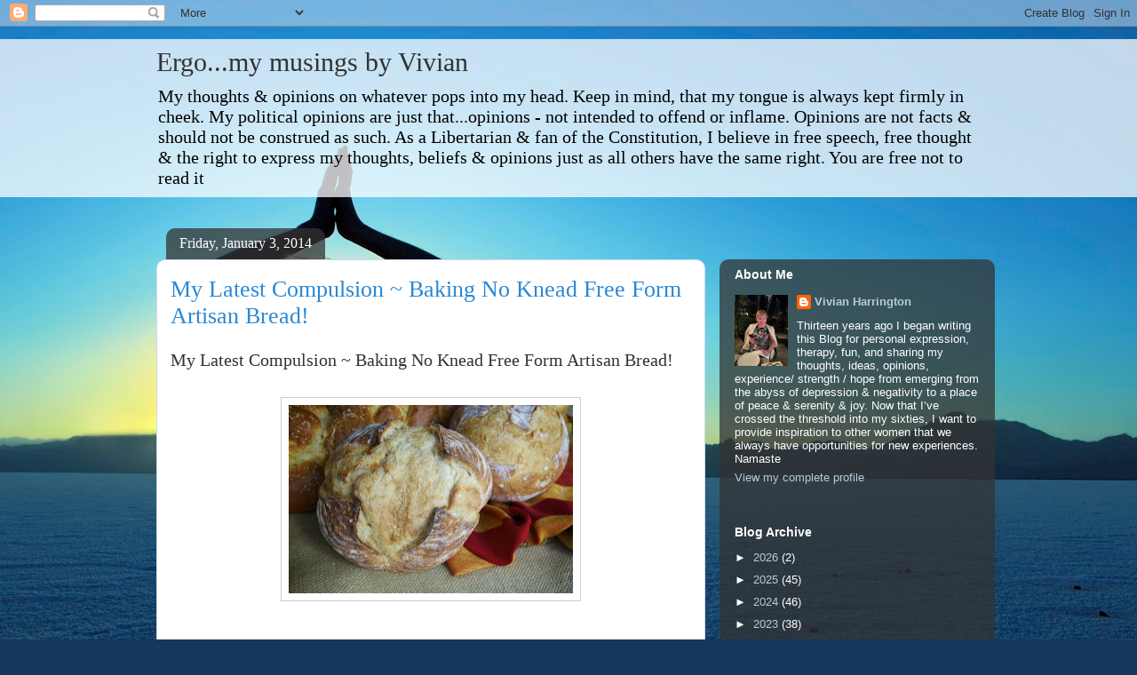

--- FILE ---
content_type: text/html; charset=utf-8
request_url: https://www.goodreads.com/widgets/user_update_widget?height=400&num_updates=3&user=23366354&width=250
body_size: 2263
content:
<title>Blank User's Updates Widget</title>
<head>
<base target="_blank">
</head>
<style type="text/css">
body{
	padding:0;
	margin:0;
	overflow-x:hidden;
}
img{
	border-style:none;
}
a{
	text-decoration:none;
	target:_blank;
	color:#660;
}
.goodreads_container{
	width:233px;
}
.update p{
	line-height:16px;
	font-weight:bold;
	margin:0px;
}
.goodreads_container {
  font-family:verdana,arial,helvetica,sans-serif;
}
.gr_reviews_header {
  font-size: 1.1em;
  padding: 5px 0 10px 0;
  border-bottom: 1px solid #A8A8A8;
}
.gr_reviewer_name {
  float: left;
}
.gr_review_container {
  font-size: 12px;
  border-bottom: 1px solid #A8A8A8;
  padding: 0px;
  background-color:#fff;
}
.gr_branding {
  float: right;
  color: #382110;
  font-size: .9em;
  text-decoration: none;
  font-family:verdana,arial,helvetica,sans-serif;
}
.gr_review_text {
  font-family:verdana,arial,helvetica,sans-serif;
}
.gr_branding:hover {
  text-decoration: underline;
}
.gr_reviews_showing {
  color: #d7d7d7;
  font-size: 10px;
}
.gr_more_link {
  font-weight: bold;
}
.updateImage {
  float:left;
  margin-right: 10px;
}
.gr_reviews_header .updateImage img {
  padding-left:5px;
}
.updateImage img {
  max-height: 45px;
  overflow: hidden;
  width: 30px;
}
.updateAction{
	margin-bottom:5px;
}
.clear{
	clear:both;
}
.update{
	margin-bottom:10px; border-bottom:1px solid #EBEBEB;
	padding:5px 0;
	margin-bottom:0px;
}
.graphContainer {
	background-color: #EFECE0;
	overflow: hidden;
	width: 130px;
}
.graphBar {
	background-color: #D7D2C4;
}
.last{
	border:none;
}
/* Let's get this party started */
::-webkit-scrollbar {
    width: 6px;
}
/* Track */
::-webkit-scrollbar-track {
  border-radius: 3px;
	background: #AD8766;
}
/* Handle */
::-webkit-scrollbar-thumb {
    border-radius: 3px;
    background: #683205;
}
::-webkit-scrollbar-thumb:window-inactive {
	background: #683205;
}
</style>
<div class="goodreads_container" id="gr_reviews_widget" >
    <div class="gr_reviews_header">
      <a class="updateImage" rel="nofollow" href="/user/show/23366354-vivian-harrington"><img src="https://images.gr-assets.com/users/1378169987p2/23366354.jpg" alt="23366354" /></a>
	  <div class="gr_reviewer_name">
      <a rel="nofollow" href="/user/show/23366354-vivian-harrington">Vivian Harrington</a>
	  </div>
	  <div class="clear"></div>
    </div>


        <div class="gr_review_container">
				<div class="update "  >
			            <p>July 29, 2025</p>


					  <a class="updateImage" href="/book/show/207249717-the-blue-hour"><img alt="The Blue Hour by Paula Hawkins" title="The Blue Hour by Paula Hawkins" src="https://i.gr-assets.com/images/S/compressed.photo.goodreads.com/books/1716968370l/207249717._SY75_.jpg" /></a>
			          <div class="updateAction">

			          	rated a book <span class=" staticStars notranslate" title="it was ok"><span size="15x15" class="staticStar p10">it was ok</span><span size="15x15" class="staticStar p10"></span><span size="15x15" class="staticStar p0"></span><span size="15x15" class="staticStar p0"></span><span size="15x15" class="staticStar p0"></span></span>
						  <a class="bookTitle" rel="nofollow" href="/book/show/207249717-the-blue-hour">The Blue Hour</a>
			        		<span class="by smallText">by</span>
			        		<a class="authorName" href="/author/show/1063732.Paula_Hawkins">Paula Hawkins</a> <span class="greyText">(Goodreads Author)</span>
			          </div>

			            <span id="reviewTextContainer7755460738">
			              
<span id="freeTextContainerreview7755460738">It took me more than a week to focus on finishing this book. Too many loose ends. A terrible conclusion. Plot points that went nowhere. I felt zero empathy for any of the characters. None of the characters were clearly drawn. An extreme disappointmen</span>
  <span id="freeTextreview7755460738" style="display:none">It took me more than a week to focus on finishing this book. Too many loose ends. A terrible conclusion. Plot points that went nowhere. I felt zero empathy for any of the characters. None of the characters were clearly drawn. An extreme disappointment.</span>
  <a data-text-id="review7755460738" href="#" onclick="swapContent($(this));; return false;">...more</a>

			            </span>
				  <div style="clear:both;"></div>
			    </div>
				<div style="clear:both;"></div>
				<div class="update "  >
			            <p>March 01, 2025</p>


                                <div class="updateAction">
                                  <strong><a rel="nofollow" href="/user/show/23366354-vivian-harrington">Vivian Harrington</a></strong>
                                  is currently reading
                                </div>
                                <a class="updateImage" href="/book/show/35687539-this-is-what-happened"><img alt="This Is What Happened by Mick Herron" title="This Is What Happened by Mick Herron" src="https://i.gr-assets.com/images/S/compressed.photo.goodreads.com/books/1500215121l/35687539._SX50_.jpg" /></a>
                                <a class="bookTitle" rel="nofollow" href="/book/show/35687539-this-is-what-happened">This Is What Happened</a>
                                <span class="by smallText">by</span>
                                <a class="authorName" href="/author/show/1237964.Mick_Herron">Mick Herron</a>
				  <div style="clear:both;"></div>
			    </div>
				<div style="clear:both;"></div>
				<div class="update last"    >
			            <p>December 29, 2024</p>


                                <div class="updateAction">
                                  <strong><a rel="nofollow" href="/user/show/23366354-vivian-harrington">Vivian Harrington</a></strong>
                                  wants to read
                                </div>
                                <a class="updateImage" href="/book/show/20821029-the-wars-of-the-roses"><img alt="The Wars of the Roses by Dan Jones" title="The Wars of the Roses by Dan Jones" src="https://i.gr-assets.com/images/S/compressed.photo.goodreads.com/books/1396671577l/20821029._SY75_.jpg" /></a>
                                <a class="bookTitle" rel="nofollow" href="/book/show/20821029-the-wars-of-the-roses">The Wars of the Roses: The Fall of the Plantagenets and the Rise of the Tudors</a>
                                <span class="by smallText">by</span>
                                <a class="authorName" href="/author/show/13844539.Dan_Jones">Dan Jones</a> <span class="greyText">(Goodreads Author)</span>
				  <div style="clear:both;"></div>
			    </div>
				<div style="clear:both;"></div>

        </div>







  </div>


<!-- This is a random-length HTML comment: [base64] -->